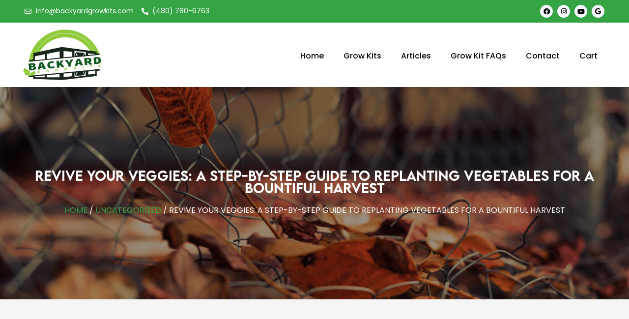

--- FILE ---
content_type: text/css
request_url: https://backyardgrowkits.com/wp-content/uploads/elementor/css/post-1107.css?ver=1679407124
body_size: 488
content:
.elementor-kit-1107{--e-global-color-primary:#6EC1E4;--e-global-color-secondary:#54595F;--e-global-color-text:#7A7A7A;--e-global-color-accent:#61CE70;--e-global-color-4832ac9b:#35A445;--e-global-color-4cc08692:#654321;--e-global-color-314c92b0:#000;--e-global-color-33a1a5bc:#FFF;--e-global-color-9696009:#808080;--e-global-color-0cc297f:#F4F6FD;--e-global-color-eae0bc4:#EDEDED;--e-global-typography-primary-font-family:"Roboto";--e-global-typography-primary-font-weight:600;--e-global-typography-secondary-font-family:"Roboto Slab";--e-global-typography-secondary-font-weight:400;--e-global-typography-text-font-family:"Roboto";--e-global-typography-text-font-weight:400;--e-global-typography-accent-font-family:"Roboto";--e-global-typography-accent-font-weight:500;color:#353535;font-family:"Poppins", Sans-serif;font-size:16px;line-height:1.6em;}.elementor-kit-1107 p{margin-bottom:14px;}.elementor-kit-1107 h1{color:var( --e-global-color-314c92b0 );font-family:"LEMONMILK-Regular", Sans-serif;font-size:32px;}.elementor-kit-1107 h2{color:var( --e-global-color-314c92b0 );font-family:"LEMONMILK-Regular", Sans-serif;font-size:22px;line-height:2.5em;}.elementor-kit-1107 h3{color:var( --e-global-color-314c92b0 );font-family:"LEMONMILK-Regular", Sans-serif;font-size:22px;line-height:2.5em;}.elementor-kit-1107 h4{color:var( --e-global-color-314c92b0 );font-family:"LEMONMILK-Regular", Sans-serif;font-size:26px;}.elementor-kit-1107 h5{color:var( --e-global-color-314c92b0 );font-family:"LEMONMILK-Regular", Sans-serif;font-size:22px;}.elementor-kit-1107 h6{color:var( --e-global-color-314c92b0 );font-family:"LEMONMILK-Regular", Sans-serif;font-size:16px;}.elementor-kit-1107 button,.elementor-kit-1107 input[type="button"],.elementor-kit-1107 input[type="submit"],.elementor-kit-1107 .elementor-button{font-family:"LEMONMILK-Regular", Sans-serif;font-size:18px;font-weight:500;text-transform:uppercase;letter-spacing:1px;background-color:var( --e-global-color-4832ac9b );border-radius:3px 3px 3px 3px;}.elementor-kit-1107 button:hover,.elementor-kit-1107 button:focus,.elementor-kit-1107 input[type="button"]:hover,.elementor-kit-1107 input[type="button"]:focus,.elementor-kit-1107 input[type="submit"]:hover,.elementor-kit-1107 input[type="submit"]:focus,.elementor-kit-1107 .elementor-button:hover,.elementor-kit-1107 .elementor-button:focus{background-color:var( --e-global-color-4832ac9b );border-radius:3px 3px 3px 3px;}.elementor-section.elementor-section-boxed > .elementor-container{max-width:1200px;}.e-con{--container-max-width:1200px;}.elementor-widget:not(:last-child){margin-bottom:20px;}.elementor-element{--widgets-spacing:20px;}{}h1.entry-title{display:var(--page-title-display);}.elementor-kit-1107 e-page-transition{background-color:#FFBC7D;}@media(max-width:1024px){.elementor-section.elementor-section-boxed > .elementor-container{max-width:1024px;}.e-con{--container-max-width:1024px;}}@media(max-width:767px){.elementor-kit-1107 h2{font-size:18px;line-height:1.6em;}.elementor-kit-1107 h3{font-size:18px;line-height:3em;}.elementor-section.elementor-section-boxed > .elementor-container{max-width:767px;}.e-con{--container-max-width:767px;}}

--- FILE ---
content_type: text/css
request_url: https://backyardgrowkits.com/wp-content/uploads/elementor/css/post-2059.css?ver=1679407125
body_size: 768
content:
.elementor-2059 .elementor-element.elementor-element-dd79e24:not(.elementor-motion-effects-element-type-background), .elementor-2059 .elementor-element.elementor-element-dd79e24 > .elementor-motion-effects-container > .elementor-motion-effects-layer{background-color:var( --e-global-color-4832ac9b );}.elementor-2059 .elementor-element.elementor-element-dd79e24{transition:background 0.3s, border 0.3s, border-radius 0.3s, box-shadow 0.3s;}.elementor-2059 .elementor-element.elementor-element-dd79e24 > .elementor-background-overlay{transition:background 0.3s, border-radius 0.3s, opacity 0.3s;}.elementor-2059 .elementor-element.elementor-element-29a0296 .elementor-icon-list-icon i{color:var( --e-global-color-33a1a5bc );}.elementor-2059 .elementor-element.elementor-element-29a0296 .elementor-icon-list-icon svg{fill:var( --e-global-color-33a1a5bc );}.elementor-2059 .elementor-element.elementor-element-29a0296{--e-icon-list-icon-size:14px;}.elementor-2059 .elementor-element.elementor-element-29a0296 .elementor-icon-list-text{color:var( --e-global-color-33a1a5bc );}.elementor-2059 .elementor-element.elementor-element-29a0296 .elementor-icon-list-item > .elementor-icon-list-text, .elementor-2059 .elementor-element.elementor-element-29a0296 .elementor-icon-list-item > a{font-size:14px;}.elementor-2059 .elementor-element.elementor-element-8cc39ec{--grid-template-columns:repeat(0, auto);--icon-size:13px;--grid-column-gap:9px;--grid-row-gap:0px;}.elementor-2059 .elementor-element.elementor-element-8cc39ec .elementor-widget-container{text-align:right;}.elementor-2059 .elementor-element.elementor-element-8cc39ec .elementor-social-icon{background-color:var( --e-global-color-0cc297f );}.elementor-2059 .elementor-element.elementor-element-8cc39ec .elementor-social-icon i{color:var( --e-global-color-314c92b0 );}.elementor-2059 .elementor-element.elementor-element-8cc39ec .elementor-social-icon svg{fill:var( --e-global-color-314c92b0 );}.elementor-2059 .elementor-element.elementor-element-cd99360 > .elementor-container > .elementor-column > .elementor-widget-wrap{align-content:center;align-items:center;}.elementor-2059 .elementor-element.elementor-element-cd99360:not(.elementor-motion-effects-element-type-background), .elementor-2059 .elementor-element.elementor-element-cd99360 > .elementor-motion-effects-container > .elementor-motion-effects-layer{background-color:var( --e-global-color-33a1a5bc );}.elementor-2059 .elementor-element.elementor-element-cd99360{box-shadow:0px 0px 10px 0px rgba(0, 0, 0, 0.03);transition:background 0.3s, border 0.3s, border-radius 0.3s, box-shadow 0.3s;padding:10px 0px 5px 0px;}.elementor-2059 .elementor-element.elementor-element-cd99360 > .elementor-background-overlay{transition:background 0.3s, border-radius 0.3s, opacity 0.3s;}.elementor-2059 .elementor-element.elementor-element-cd99360.she-header .elementor-widget-theme-site-logo, .elementor-2059 .elementor-element.elementor-element-cd99360.she-header .elementor-widget-image{-webkit-transform:scale(calc(70/100)) !important;-ms-transform:scale(calc(70/100)) !important;transform:scale(calc(70/100)) !important;-webkit-transition:-webkit-transform 0.4s ease-in-out;transition:transform 0.4s ease-in-out, -webkit-transform 0.4s ease-in-out;-o-transition:transform 0.4s ease-in-out;}.elementor-2059 .elementor-element.elementor-element-e4e169a > .elementor-element-populated{padding:0px 0px 0px 0px;}.elementor-2059 .elementor-element.elementor-element-7b4965a > .elementor-element-populated{padding:0px 0px 0px 0px;}.elementor-2059 .elementor-element.elementor-element-4c72a1e .elementor-menu-toggle{margin-left:auto;background-color:var( --e-global-color-4832ac9b );}.elementor-2059 .elementor-element.elementor-element-4c72a1e .elementor-nav-menu .elementor-item{font-weight:500;}.elementor-2059 .elementor-element.elementor-element-4c72a1e .elementor-nav-menu--main .elementor-item{color:var( --e-global-color-314c92b0 );fill:var( --e-global-color-314c92b0 );}.elementor-2059 .elementor-element.elementor-element-4c72a1e .elementor-nav-menu--main .elementor-item:hover,
					.elementor-2059 .elementor-element.elementor-element-4c72a1e .elementor-nav-menu--main .elementor-item.elementor-item-active,
					.elementor-2059 .elementor-element.elementor-element-4c72a1e .elementor-nav-menu--main .elementor-item.highlighted,
					.elementor-2059 .elementor-element.elementor-element-4c72a1e .elementor-nav-menu--main .elementor-item:focus{color:var( --e-global-color-4832ac9b );fill:var( --e-global-color-4832ac9b );}.elementor-2059 .elementor-element.elementor-element-4c72a1e .elementor-nav-menu--main .elementor-item.elementor-item-active{color:var( --e-global-color-4832ac9b );}.elementor-2059 .elementor-element.elementor-element-4c72a1e .elementor-nav-menu--dropdown a, .elementor-2059 .elementor-element.elementor-element-4c72a1e .elementor-menu-toggle{color:var( --e-global-color-33a1a5bc );}.elementor-2059 .elementor-element.elementor-element-4c72a1e .elementor-nav-menu--dropdown{background-color:var( --e-global-color-4832ac9b );}.elementor-2059 .elementor-element.elementor-element-4c72a1e .elementor-nav-menu--dropdown a:hover,
					.elementor-2059 .elementor-element.elementor-element-4c72a1e .elementor-nav-menu--dropdown a.elementor-item-active,
					.elementor-2059 .elementor-element.elementor-element-4c72a1e .elementor-nav-menu--dropdown a.highlighted{background-color:#229633;}.elementor-2059 .elementor-element.elementor-element-4c72a1e .elementor-nav-menu--dropdown a.elementor-item-active{background-color:#229633;}.elementor-2059 .elementor-element.elementor-element-4c72a1e .elementor-nav-menu--dropdown li:not(:last-child){border-style:dashed;border-color:#229633;border-bottom-width:1px;}.elementor-2059 .elementor-element.elementor-element-4c72a1e div.elementor-menu-toggle{color:var( --e-global-color-33a1a5bc );}.elementor-2059 .elementor-element.elementor-element-4c72a1e div.elementor-menu-toggle svg{fill:var( --e-global-color-33a1a5bc );}.elementor-2059 .elementor-element.elementor-element-4c72a1e div.elementor-menu-toggle:hover{color:var( --e-global-color-33a1a5bc );}.elementor-2059 .elementor-element.elementor-element-4c72a1e div.elementor-menu-toggle:hover svg{fill:var( --e-global-color-33a1a5bc );}.elementor-2059 .elementor-element.elementor-element-4c72a1e .elementor-menu-toggle:hover{background-color:var( --e-global-color-4832ac9b );}@media(min-width:768px){.elementor-2059 .elementor-element.elementor-element-e4e169a{width:15.653%;}.elementor-2059 .elementor-element.elementor-element-7b4965a{width:84.013%;}}@media(max-width:767px){.elementor-2059 .elementor-element.elementor-element-8cc39ec .elementor-widget-container{text-align:center;}.elementor-2059 .elementor-element.elementor-element-cd99360{padding:5px 0px 5px 0px;}.elementor-2059 .elementor-element.elementor-element-e4e169a{width:40%;}.elementor-2059 .elementor-element.elementor-element-7b4965a{width:60%;}.elementor-2059 .elementor-element.elementor-element-4c72a1e .elementor-nav-menu--dropdown .elementor-item, .elementor-2059 .elementor-element.elementor-element-4c72a1e .elementor-nav-menu--dropdown  .elementor-sub-item{font-size:14px;}.elementor-2059 .elementor-element.elementor-element-4c72a1e .elementor-nav-menu--main > .elementor-nav-menu > li > .elementor-nav-menu--dropdown, .elementor-2059 .elementor-element.elementor-element-4c72a1e .elementor-nav-menu__container.elementor-nav-menu--dropdown{margin-top:25px !important;}.elementor-2059 .elementor-element.elementor-element-4c72a1e{--nav-menu-icon-size:24px;}.elementor-2059 .elementor-element.elementor-element-4c72a1e .elementor-menu-toggle{border-width:0px;border-radius:0px;}}

--- FILE ---
content_type: text/css
request_url: https://backyardgrowkits.com/wp-content/uploads/elementor/css/post-1578.css?ver=1679407125
body_size: 510
content:
.elementor-1578 .elementor-element.elementor-element-1316192:not(.elementor-motion-effects-element-type-background), .elementor-1578 .elementor-element.elementor-element-1316192 > .elementor-motion-effects-container > .elementor-motion-effects-layer{background-color:var( --e-global-color-astglobalcolor4 );}.elementor-1578 .elementor-element.elementor-element-1316192{transition:background 0.3s, border 0.3s, border-radius 0.3s, box-shadow 0.3s;padding:40px 0px 40px 0px;}.elementor-1578 .elementor-element.elementor-element-1316192 > .elementor-background-overlay{transition:background 0.3s, border-radius 0.3s, opacity 0.3s;}.elementor-1578 .elementor-element.elementor-element-480cb48 > .elementor-element-populated{border-style:solid;border-width:0px 0px 0px 4px;border-color:var( --e-global-color-4832ac9b );transition:background 0.3s, border 0.3s, border-radius 0.3s, box-shadow 0.3s;}.elementor-1578 .elementor-element.elementor-element-480cb48 > .elementor-element-populated > .elementor-background-overlay{transition:background 0.3s, border-radius 0.3s, opacity 0.3s;}.elementor-1578 .elementor-element.elementor-element-59c6039 .uael-nav-menu__toggle{text-align:center;}.elementor-1578 .elementor-element.elementor-element-59c6039 .menu-item a.uael-menu-item,.elementor-1578 .elementor-element.elementor-element-59c6039 .menu-item a.uael-sub-menu-item{padding-left:15px;padding-right:15px;}.elementor-1578 .elementor-element.elementor-element-59c6039 .menu-item a.uael-menu-item, .elementor-1578 .elementor-element.elementor-element-59c6039 .menu-item a.uael-sub-menu-item{padding-top:15px;padding-bottom:15px;}.elementor-1578 .elementor-element.elementor-element-59c6039 .sub-menu,
								.elementor-1578 .elementor-element.elementor-element-59c6039 nav.uael-dropdown,
								.elementor-1578 .elementor-element.elementor-element-59c6039 .uael-nav-menu nav.uael-dropdown-expandible,
								.elementor-1578 .elementor-element.elementor-element-59c6039 .uael-nav-menu nav.uael-dropdown-expandible .menu-item a.uael-menu-item,
								.elementor-1578 .elementor-element.elementor-element-59c6039 .uael-nav-menu nav.uael-dropdown-expandible .menu-item .sub-menu,
								.elementor-1578 .elementor-element.elementor-element-59c6039 nav.uael-dropdown .menu-item a.uael-menu-item,
								.elementor-1578 .elementor-element.elementor-element-59c6039 nav.uael-dropdown .menu-item a.uael-sub-menu-item{background-color:#fff;}.elementor-1578 .elementor-element.elementor-element-59c6039 ul.sub-menu{width:220px;}.elementor-1578 .elementor-element.elementor-element-59c6039 .sub-menu li a.uael-sub-menu-item,
						.elementor-1578 .elementor-element.elementor-element-59c6039 nav.uael-dropdown li a.uael-menu-item,
						.elementor-1578 .elementor-element.elementor-element-59c6039 nav.uael-dropdown li a.uael-sub-menu-item,
						.elementor-1578 .elementor-element.elementor-element-59c6039 nav.uael-dropdown-expandible li a.uael-menu-item,
						.elementor-1578 .elementor-element.elementor-element-59c6039 nav.uael-dropdown-expandible li a.uael-sub-menu-item{padding-left:15px;padding-right:15px;}.elementor-1578 .elementor-element.elementor-element-59c6039 .sub-menu a.uael-sub-menu-item,
						 .elementor-1578 .elementor-element.elementor-element-59c6039 nav.uael-dropdown li a.uael-menu-item,
						 .elementor-1578 .elementor-element.elementor-element-59c6039 nav.uael-dropdown li a.uael-sub-menu-item,
						 .elementor-1578 .elementor-element.elementor-element-59c6039 nav.uael-dropdown-expandible li a.uael-menu-item,
						 .elementor-1578 .elementor-element.elementor-element-59c6039 nav.uael-dropdown-expandible li a.uael-sub-menu-item{padding-top:15px;padding-bottom:15px;}.elementor-1578 .elementor-element.elementor-element-59c6039 .sub-menu li.menu-item:not(:last-child),
						.elementor-1578 .elementor-element.elementor-element-59c6039 nav.uael-dropdown li.menu-item:not(:last-child),
						.elementor-1578 .elementor-element.elementor-element-59c6039 nav.uael-dropdown-expandible li.menu-item:not(:last-child){border-bottom-style:solid;border-bottom-color:#c4c4c4;border-bottom-width:1px;}.elementor-1578 .elementor-element.elementor-element-9f011cd > .elementor-element-populated{border-style:solid;border-width:0px 0px 0px 4px;border-color:var( --e-global-color-4832ac9b );transition:background 0.3s, border 0.3s, border-radius 0.3s, box-shadow 0.3s;}.elementor-1578 .elementor-element.elementor-element-9f011cd > .elementor-element-populated > .elementor-background-overlay{transition:background 0.3s, border-radius 0.3s, opacity 0.3s;}.elementor-1578 .elementor-element.elementor-element-d744144{--grid-template-columns:repeat(0, auto);--icon-size:19px;--grid-column-gap:7px;--grid-row-gap:0px;}.elementor-1578 .elementor-element.elementor-element-d744144 .elementor-widget-container{text-align:right;}.elementor-1578 .elementor-element.elementor-element-d744144 .elementor-social-icon{background-color:var( --e-global-color-314c92b0 );}.elementor-1578 .elementor-element.elementor-element-ff64a89:not(.elementor-motion-effects-element-type-background), .elementor-1578 .elementor-element.elementor-element-ff64a89 > .elementor-motion-effects-container > .elementor-motion-effects-layer{background-color:var( --e-global-color-314c92b0 );}.elementor-1578 .elementor-element.elementor-element-ff64a89{transition:background 0.3s, border 0.3s, border-radius 0.3s, box-shadow 0.3s;padding:8px 0px 8px 0px;}.elementor-1578 .elementor-element.elementor-element-ff64a89 > .elementor-background-overlay{transition:background 0.3s, border-radius 0.3s, opacity 0.3s;}.elementor-1578 .elementor-element.elementor-element-bb0b1fa{text-align:center;color:var( --e-global-color-astglobalcolor4 );font-size:15px;}.elementor-1578 .elementor-element.elementor-element-bb0b1fa > .elementor-widget-container{margin:0px 0px -12px 0px;}@media(max-width:767px){.elementor-1578 .elementor-element.elementor-element-4b45a26{text-align:center;}.elementor-1578 .elementor-element.elementor-element-480cb48 > .elementor-element-populated{border-width:0px 0px 0px 0px;}.elementor-1578 .elementor-element.elementor-element-9f011cd > .elementor-element-populated{border-width:0px 0px 0px 0px;}.elementor-1578 .elementor-element.elementor-element-d744144 .elementor-widget-container{text-align:center;}.elementor-1578 .elementor-element.elementor-element-bb0b1fa{font-size:14px;line-height:1.4em;}}

--- FILE ---
content_type: text/css
request_url: https://backyardgrowkits.com/wp-content/uploads/elementor/css/post-2122.css?ver=1679411599
body_size: 402
content:
.elementor-2122 .elementor-element.elementor-element-4a263802 > .elementor-container{min-height:60vh;}.elementor-2122 .elementor-element.elementor-element-4a263802:not(.elementor-motion-effects-element-type-background), .elementor-2122 .elementor-element.elementor-element-4a263802 > .elementor-motion-effects-container > .elementor-motion-effects-layer{background-image:url("https://backyardgrowkits.com/wp-content/uploads/2022/05/Wrought-iron-and-aluminum-fences-are-metallic-fences-that-bring-beauty-and-strength-to-your-backyard..png");background-position:center center;background-size:cover;}.elementor-2122 .elementor-element.elementor-element-4a263802 > .elementor-background-overlay{background-color:var( --e-global-color-314c92b0 );opacity:0.4;transition:background 0.3s, border-radius 0.3s, opacity 0.3s;}.elementor-2122 .elementor-element.elementor-element-4a263802{transition:background 0.3s, border 0.3s, border-radius 0.3s, box-shadow 0.3s;}.elementor-2122 .elementor-element.elementor-element-d8ad721{text-align:center;}.elementor-2122 .elementor-element.elementor-element-d8ad721 .elementor-heading-title{color:var( --e-global-color-33a1a5bc );font-size:25px;letter-spacing:1px;}.elementor-2122 .elementor-element.elementor-element-5bd63c45 .woocommerce-breadcrumb{color:var( --e-global-color-33a1a5bc );text-transform:uppercase;text-align:center;}.elementor-2122 .elementor-element.elementor-element-5bd63c45 .woocommerce-breadcrumb > a{color:var( --e-global-color-4832ac9b );}.elementor-2122 .elementor-element.elementor-element-8391896{margin-top:70px;margin-bottom:70px;}.elementor-2122 .elementor-element.elementor-element-45a9776 > .elementor-container{max-width:1100px;}.elementor-2122 .elementor-element.elementor-element-628df00:not(.elementor-motion-effects-element-type-background) > .elementor-widget-wrap, .elementor-2122 .elementor-element.elementor-element-628df00 > .elementor-widget-wrap > .elementor-motion-effects-container > .elementor-motion-effects-layer{background-color:var( --e-global-color-33a1a5bc );}.elementor-2122 .elementor-element.elementor-element-628df00 > .elementor-element-populated{transition:background 0.3s, border 0.3s, border-radius 0.3s, box-shadow 0.3s;padding:50px 50px 50px 50px;}.elementor-2122 .elementor-element.elementor-element-628df00 > .elementor-element-populated > .elementor-background-overlay{transition:background 0.3s, border-radius 0.3s, opacity 0.3s;}body.elementor-page-2122:not(.elementor-motion-effects-element-type-background), body.elementor-page-2122 > .elementor-motion-effects-container > .elementor-motion-effects-layer{background-color:var( --e-global-color-astglobalcolor4 );}@media(max-width:767px){.elementor-2122 .elementor-element.elementor-element-8391896{margin-top:40px;margin-bottom:40px;}.elementor-2122 .elementor-element.elementor-element-628df00 > .elementor-element-populated{padding:15px 15px 15px 15px;}}